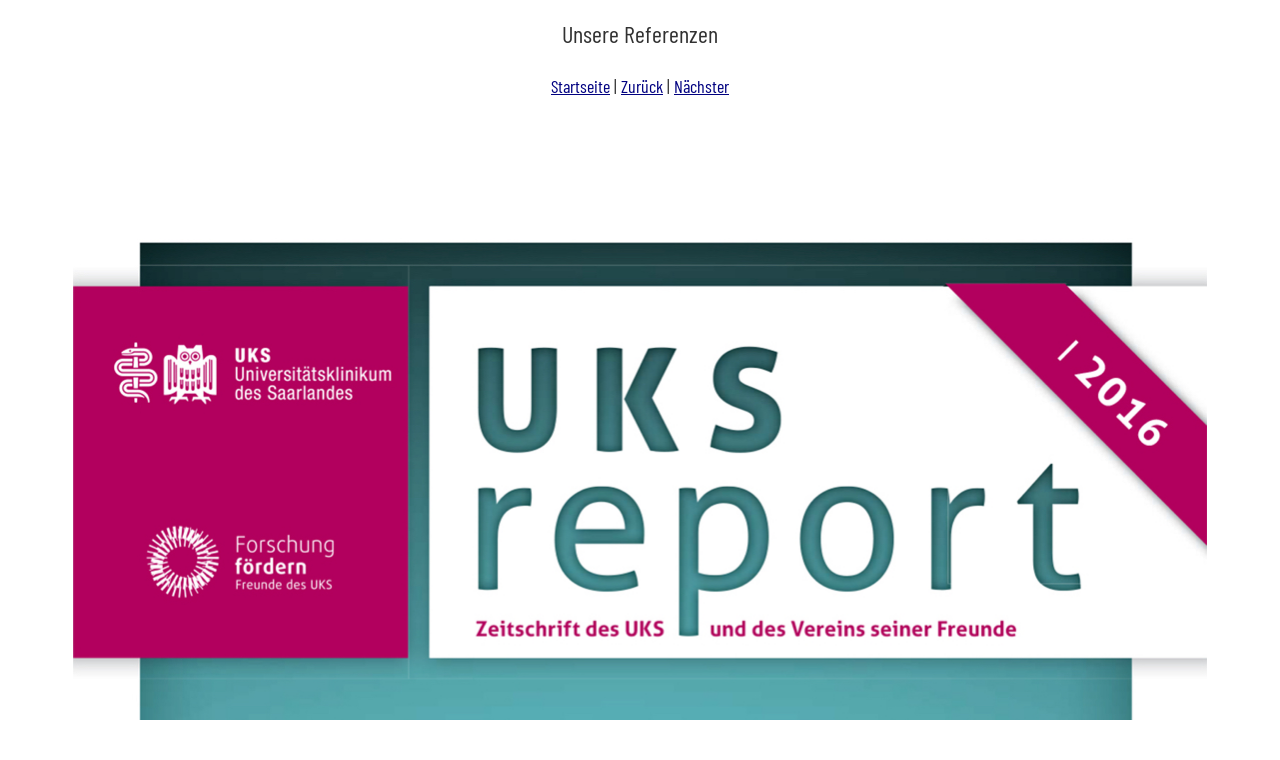

--- FILE ---
content_type: text/html
request_url: https://ovd.eu/portfolio/files/page2-1001-full.html
body_size: 490
content:

<!DOCTYPE html PUBLIC "-//W3C//DTD XHTML 1.0 Strict//EN" "http://www.w3.org/TR/xhtml1/DTD/xhtml1-strict.dtd">
<html xmlns="http://www.w3.org/1999/xhtml">

	<head>
		<meta http-equiv="content-type" content="text/html; charset=utf-8" />
		<meta name="generator" content="RapidWeaver" />
		<link rel="stylesheet" type="text/css" href="../../rw_common/themes/tesla/consolidated-2.css?rwcache=779276251" /><script src="../../rw_common/themes/tesla/js/sidebar/sidebar_left.js?rwcache=779276251"></script><script src="../../rw_common/themes/tesla/javascript.js?rwcache=779276251"></script>
		<title>Unsere Referenzen</title>
	</head>

	<body class="photo-background">
	
		<div class="photo-navigation">
			<p class="photo-title">Unsere Referenzen</p>
			<p class="photo-caption"></p>
			<p class="photo-links"><a href="../index.html">Startseite</a> | <a href="page2-1000-full.html">Zur&uuml;ck</a> | <a href="page2-1002-full.html">N&auml;chster</a></p>
		</div>
		
		<img class="photo-frame" src="page2-1001-full.jpg" alt="" width="1134" height="1600"/>
			
		
			
	</body>

</html>

--- FILE ---
content_type: text/css
request_url: https://ovd.eu/rw_common/themes/tesla/consolidated-2.css?rwcache=779276251
body_size: 73772
content:

@media only screen {/* open-sans-regular - latin */@font-face {  font-family: 'Open Sans';  font-style: normal;  font-weight: 400;  src: url('./fonts/open-sans-v15-latin-regular.eot'); /* IE9 Compat Modes */  src: local('Open Sans Regular'), local('OpenSans-Regular'),       url('./fonts/open-sans-v15-latin-regular.eot?#iefix') format('embedded-opentype'), /* IE6-IE8 */       url('./fonts/open-sans-v15-latin-regular.woff2') format('woff2'), /* Super Modern Browsers */       url('./fonts/open-sans-v15-latin-regular.woff') format('woff'), /* Modern Browsers */       url('./fonts/open-sans-v15-latin-regular.ttf') format('truetype'), /* Safari, Android, iOS */       url('./fonts/open-sans-v15-latin-regular.svg#OpenSans') format('svg'); /* Legacy iOS */}/* noto-serif-regular - latin */@font-face {  font-family: 'Noto Serif';  font-style: normal;  font-weight: 400;  src: url('./fonts/noto-serif-v6-latin-regular.eot'); /* IE9 Compat Modes */  src: local('Noto Serif'), local('NotoSerif'),       url('./fonts/noto-serif-v6-latin-regular.eot?#iefix') format('embedded-opentype'), /* IE6-IE8 */       url('./fonts/noto-serif-v6-latin-regular.woff2') format('woff2'), /* Super Modern Browsers */       url('./fonts/noto-serif-v6-latin-regular.woff') format('woff'), /* Modern Browsers */       url('./fonts/noto-serif-v6-latin-regular.ttf') format('truetype'), /* Safari, Android, iOS */       url('./fonts/noto-serif-v6-latin-regular.svg#NotoSerif') format('svg'); /* Legacy iOS */}/* arvo-regular - latin */@font-face {  font-family: 'Arvo';  font-style: normal;  font-weight: 400;  src: url('./fonts/arvo-v10-latin-regular.eot'); /* IE9 Compat Modes */  src: local('Arvo'),       url('./fonts/arvo-v10-latin-regular.eot?#iefix') format('embedded-opentype'), /* IE6-IE8 */       url('./fonts/arvo-v10-latin-regular.woff2') format('woff2'), /* Super Modern Browsers */       url('./fonts/arvo-v10-latin-regular.woff') format('woff'), /* Modern Browsers */       url('./fonts/arvo-v10-latin-regular.ttf') format('truetype'), /* Safari, Android, iOS */       url('./fonts/arvo-v10-latin-regular.svg#Arvo') format('svg'); /* Legacy iOS */}/* BarlowCondensed-Light */@font-face {  font-family: 'BarlowCondensed-Light';  font-style: normal;  font-weight: 400;  src: url('./fonts/BarlowCondensed-Light.eot'); /* IE9 Compat Modes */  src: local('BarlowCondensed-Light'),       url('./fonts/BarlowCondensed-Light.eot?#iefix') format('embedded-opentype'), /* IE6-IE8 */       url('./fonts/BarlowCondensed-Light.woff2') format('woff2'), /* Super Modern Browsers */       url('./fonts/BarlowCondensed-Light.woff') format('woff'), /* Modern Browsers */       url('./fonts/BBarlowCondensed-Light.ttf') format('truetype'), /* Safari, Android, iOS */       url('./fonts/BarlowCondensed-Light.svg#BarlowCondensed-Light') format('svg'); /* Legacy iOS */}/* BarlowCondensed-Regular */@font-face {  font-family: 'BarlowCondensed-Regular';  font-style: normal;  font-weight: 400;  src: url('./fonts/BarlowCondensed-Regular.eot'); /* IE9 Compat Modes */  src: local('BarlowCondensed-Regular'),       url('./fonts/BarlowCondensed-Regular.eot?#iefix') format('embedded-opentype'), /* IE6-IE8 */       url('./fonts/BarlowCondensed-Regular.woff2') format('woff2'), /* Super Modern Browsers */       url('./fonts/BarlowCondensed-Regular.woff') format('woff'), /* Modern Browsers */       url('./fonts/BarlowCondensed-Regular.ttf') format('truetype'), /* Safari, Android, iOS */       url('./fonts/BarlowCondensed-Regular.svg#BarlowCondensed-Regular') format('svg'); /* Legacy iOS */}/* BarlowCondensed-Bold */@font-face {  font-family: 'BarlowCondensed-Bold';  font-style: normal;  font-weight: 400;  src: url('./fonts/BarlowCondensed-Bold.eot'); /* IE9 Compat Modes */  src: local('BarlowCondensed-Bold'),       url('./fonts/BarlowCondensed-Bold.eot?#iefix') format('embedded-opentype'), /* IE6-IE8 */       url('./fonts/BarlowCondensed-Bold.woff2') format('woff2'), /* Super Modern Browsers */       url('./fonts/BarlowCondensed-Bold.woff') format('woff'), /* Modern Browsers */       url('./fonts/BarlowCondensed-Bold.ttf') format('truetype'), /* Safari, Android, iOS */       url('./fonts/BarlowCondensed-Bold.svg#BarlowCondensed-Bold') format('svg'); /* Legacy iOS */}/* BarlowCondensed-Italic */@font-face {  font-family: 'BarlowCondensed-Italic';  font-style: normal;  font-weight: 400;  src: url('./fonts/BarlowCondensed-Italic.eot'); /* IE9 Compat Modes */  src: local('BarlowCondensed-Italic'),       url('./fonts/BarlowCondensed-Italic.eot?#iefix') format('embedded-opentype'), /* IE6-IE8 */       url('./fonts/BarlowCondensed-Italic.woff2') format('woff2'), /* Super Modern Browsers */       url('./fonts/BarlowCondensed-Italic.woff') format('woff'), /* Modern Browsers */       url('./fonts/BarlowCondensed-Italic.ttf') format('truetype'), /* Safari, Android, iOS */       url('./fonts/BarlowCondensed-Italic.svg#BarlowCondensed-Italic') format('svg'); /* Legacy iOS */}/* BarlowCondensed-Thin */@font-face {  font-family: 'BarlowCondensed-Thin';  font-style: normal;  font-weight: 400;  src: url('./fonts/BarlowCondensed-Thin.eot'); /* IE9 Compat Modes */  src: local('BarlowCondensed-Italic'),       url('./fonts/BarlowCondensed-Thin.eot?#iefix') format('embedded-opentype'), /* IE6-IE8 */       url('./fonts/BarlowCondensed-Thin.woff2') format('woff2'), /* Super Modern Browsers */       url('./fonts/BarlowCondensed-Thin.woff') format('woff'), /* Modern Browsers */       url('./fonts/BarlowCondensed-Thin.ttf') format('truetype'), /* Safari, Android, iOS */       url('./fonts/BarlowCondensed-Thin.svg#BarlowCondensed-Thin') format('svg'); /* Legacy iOS */}/*! *  Font Awesome 4.1.0 by @davegandy - http://fontawesome.io - @fontawesome *  License - http://fontawesome.io/license (Font: SIL OFL 1.1, CSS: MIT License) */@font-face{font-family:'FontAwesome';src:url('./fonts/fontawesome-webfont.eot?v=4.1.0');src:url('./fonts/fontawesome-webfont.eot?#iefix&v=4.1.0') format('embedded-opentype'),url('./fonts/fontawesome-webfont.woff?v=4.1.0') format('woff'),url('./fonts/fontawesome-webfont.ttf?v=4.1.0') format('truetype'),url('./fonts/fontawesome-webfont.svg?v=4.1.0#fontawesomeregular') format('svg');font-weight:normal;font-style:normal}.fa{display:inline-block;font-family:FontAwesome;font-style:normal;font-weight:normal;line-height:1;-webkit-font-smoothing:antialiased;-moz-osx-font-smoothing:grayscale}.fa-lg{font-size:1.33333333em;line-height:.75em;vertical-align:-15%}.fa-2x{font-size:2em}.fa-3x{font-size:3em}.fa-4x{font-size:4em}.fa-5x{font-size:5em}.fa-fw{width:1.28571429em;text-align:center}.fa-ul{padding-left:0;margin-left:2.14285714em;list-style-type:none}.fa-ul>li{position:relative}.fa-li{position:absolute;left:-2.14285714em;width:2.14285714em;top:.14285714em;text-align:center}.fa-li.fa-lg{left:-1.85714286em}.fa-border{padding:.2em .25em .15em;border:solid .08em #eee;border-radius:.1em}.pull-right{float:right}.pull-left{float:left}.fa.pull-left{margin-right:.3em}.fa.pull-right{margin-left:.3em}.fa-spin{-webkit-animation:spin 2s infinite linear;-moz-animation:spin 2s infinite linear;-o-animation:spin 2s infinite linear;animation:spin 2s infinite linear}@-moz-keyframes spin{0%{-moz-transform:rotate(0deg)}100%{-moz-transform:rotate(359deg)}}@-webkit-keyframes spin{0%{-webkit-transform:rotate(0deg)}100%{-webkit-transform:rotate(359deg)}}@-o-keyframes spin{0%{-o-transform:rotate(0deg)}100%{-o-transform:rotate(359deg)}}@keyframes spin{0%{-webkit-transform:rotate(0deg);transform:rotate(0deg)}100%{-webkit-transform:rotate(359deg);transform:rotate(359deg)}}.fa-rotate-90{filter:progid:DXImageTransform.Microsoft.BasicImage(rotation=1);-webkit-transform:rotate(90deg);-moz-transform:rotate(90deg);-ms-transform:rotate(90deg);-o-transform:rotate(90deg);transform:rotate(90deg)}.fa-rotate-180{filter:progid:DXImageTransform.Microsoft.BasicImage(rotation=2);-webkit-transform:rotate(180deg);-moz-transform:rotate(180deg);-ms-transform:rotate(180deg);-o-transform:rotate(180deg);transform:rotate(180deg)}.fa-rotate-270{filter:progid:DXImageTransform.Microsoft.BasicImage(rotation=3);-webkit-transform:rotate(270deg);-moz-transform:rotate(270deg);-ms-transform:rotate(270deg);-o-transform:rotate(270deg);transform:rotate(270deg)}.fa-flip-horizontal{filter:progid:DXImageTransform.Microsoft.BasicImage(rotation=0, mirror=1);-webkit-transform:scale(-1, 1);-moz-transform:scale(-1, 1);-ms-transform:scale(-1, 1);-o-transform:scale(-1, 1);transform:scale(-1, 1)}.fa-flip-vertical{filter:progid:DXImageTransform.Microsoft.BasicImage(rotation=2, mirror=1);-webkit-transform:scale(1, -1);-moz-transform:scale(1, -1);-ms-transform:scale(1, -1);-o-transform:scale(1, -1);transform:scale(1, -1)}.fa-stack{position:relative;display:inline-block;width:2em;height:2em;line-height:2em;vertical-align:middle}.fa-stack-1x,.fa-stack-2x{position:absolute;left:0;width:100%;text-align:center}.fa-stack-1x{line-height:inherit}.fa-stack-2x{font-size:2em}.fa-inverse{color:#fff}.fa-glass:before{content:"\f000"}.fa-music:before{content:"\f001"}.fa-search:before{content:"\f002"}.fa-envelope-o:before{content:"\f003"}.fa-heart:before{content:"\f004"}.fa-star:before{content:"\f005"}.fa-star-o:before{content:"\f006"}.fa-user:before{content:"\f007"}.fa-film:before{content:"\f008"}.fa-th-large:before{content:"\f009"}.fa-th:before{content:"\f00a"}.fa-th-list:before{content:"\f00b"}.fa-check:before{content:"\f00c"}.fa-times:before{content:"\f00d"}.fa-search-plus:before{content:"\f00e"}.fa-search-minus:before{content:"\f010"}.fa-power-off:before{content:"\f011"}.fa-signal:before{content:"\f012"}.fa-gear:before,.fa-cog:before{content:"\f013"}.fa-trash-o:before{content:"\f014"}.fa-home:before{content:"\f015"}.fa-file-o:before{content:"\f016"}.fa-clock-o:before{content:"\f017"}.fa-road:before{content:"\f018"}.fa-download:before{content:"\f019"}.fa-arrow-circle-o-down:before{content:"\f01a"}.fa-arrow-circle-o-up:before{content:"\f01b"}.fa-inbox:before{content:"\f01c"}.fa-play-circle-o:before{content:"\f01d"}.fa-rotate-right:before,.fa-repeat:before{content:"\f01e"}.fa-refresh:before{content:"\f021"}.fa-list-alt:before{content:"\f022"}.fa-lock:before{content:"\f023"}.fa-flag:before{content:"\f024"}.fa-headphones:before{content:"\f025"}.fa-volume-off:before{content:"\f026"}.fa-volume-down:before{content:"\f027"}.fa-volume-up:before{content:"\f028"}.fa-qrcode:before{content:"\f029"}.fa-barcode:before{content:"\f02a"}.fa-tag:before{content:"\f02b"}.fa-tags:before{content:"\f02c"}.fa-book:before{content:"\f02d"}.fa-bookmark:before{content:"\f02e"}.fa-print:before{content:"\f02f"}.fa-camera:before{content:"\f030"}.fa-font:before{content:"\f031"}.fa-bold:before{content:"\f032"}.fa-italic:before{content:"\f033"}.fa-text-height:before{content:"\f034"}.fa-text-width:before{content:"\f035"}.fa-align-left:before{content:"\f036"}.fa-align-center:before{content:"\f037"}.fa-align-right:before{content:"\f038"}.fa-align-justify:before{content:"\f039"}.fa-list:before{content:"\f03a"}.fa-dedent:before,.fa-outdent:before{content:"\f03b"}.fa-indent:before{content:"\f03c"}.fa-video-camera:before{content:"\f03d"}.fa-photo:before,.fa-image:before,.fa-picture-o:before{content:"\f03e"}.fa-pencil:before{content:"\f040"}.fa-map-marker:before{content:"\f041"}.fa-adjust:before{content:"\f042"}.fa-tint:before{content:"\f043"}.fa-edit:before,.fa-pencil-square-o:before{content:"\f044"}.fa-share-square-o:before{content:"\f045"}.fa-check-square-o:before{content:"\f046"}.fa-arrows:before{content:"\f047"}.fa-step-backward:before{content:"\f048"}.fa-fast-backward:before{content:"\f049"}.fa-backward:before{content:"\f04a"}.fa-play:before{content:"\f04b"}.fa-pause:before{content:"\f04c"}.fa-stop:before{content:"\f04d"}.fa-forward:before{content:"\f04e"}.fa-fast-forward:before{content:"\f050"}.fa-step-forward:before{content:"\f051"}.fa-eject:before{content:"\f052"}.fa-chevron-left:before{content:"\f053"}.fa-chevron-right:before{content:"\f054"}.fa-plus-circle:before{content:"\f055"}.fa-minus-circle:before{content:"\f056"}.fa-times-circle:before{content:"\f057"}.fa-check-circle:before{content:"\f058"}.fa-question-circle:before{content:"\f059"}.fa-info-circle:before{content:"\f05a"}.fa-crosshairs:before{content:"\f05b"}.fa-times-circle-o:before{content:"\f05c"}.fa-check-circle-o:before{content:"\f05d"}.fa-ban:before{content:"\f05e"}.fa-arrow-left:before{content:"\f060"}.fa-arrow-right:before{content:"\f061"}.fa-arrow-up:before{content:"\f062"}.fa-arrow-down:before{content:"\f063"}.fa-mail-forward:before,.fa-share:before{content:"\f064"}.fa-expand:before{content:"\f065"}.fa-compress:before{content:"\f066"}.fa-plus:before{content:"\f067"}.fa-minus:before{content:"\f068"}.fa-asterisk:before{content:"\f069"}.fa-exclamation-circle:before{content:"\f06a"}.fa-gift:before{content:"\f06b"}.fa-leaf:before{content:"\f06c"}.fa-fire:before{content:"\f06d"}.fa-eye:before{content:"\f06e"}.fa-eye-slash:before{content:"\f070"}.fa-warning:before,.fa-exclamation-triangle:before{content:"\f071"}.fa-plane:before{content:"\f072"}.fa-calendar:before{content:"\f073"}.fa-random:before{content:"\f074"}.fa-comment:before{content:"\f075"}.fa-magnet:before{content:"\f076"}.fa-chevron-up:before{content:"\f077"}.fa-chevron-down:before{content:"\f078"}.fa-retweet:before{content:"\f079"}.fa-shopping-cart:before{content:"\f07a"}.fa-folder:before{content:"\f07b"}.fa-folder-open:before{content:"\f07c"}.fa-arrows-v:before{content:"\f07d"}.fa-arrows-h:before{content:"\f07e"}.fa-bar-chart-o:before{content:"\f080"}.fa-twitter-square:before{content:"\f081"}.fa-facebook-square:before{content:"\f082"}.fa-camera-retro:before{content:"\f083"}.fa-key:before{content:"\f084"}.fa-gears:before,.fa-cogs:before{content:"\f085"}.fa-comments:before{content:"\f086"}.fa-thumbs-o-up:before{content:"\f087"}.fa-thumbs-o-down:before{content:"\f088"}.fa-star-half:before{content:"\f089"}.fa-heart-o:before{content:"\f08a"}.fa-sign-out:before{content:"\f08b"}.fa-linkedin-square:before{content:"\f08c"}.fa-thumb-tack:before{content:"\f08d"}.fa-external-link:before{content:"\f08e"}.fa-sign-in:before{content:"\f090"}.fa-trophy:before{content:"\f091"}.fa-github-square:before{content:"\f092"}.fa-upload:before{content:"\f093"}.fa-lemon-o:before{content:"\f094"}.fa-phone:before{content:"\f095"}.fa-square-o:before{content:"\f096"}.fa-bookmark-o:before{content:"\f097"}.fa-phone-square:before{content:"\f098"}.fa-twitter:before{content:"\f099"}.fa-facebook:before{content:"\f09a"}.fa-github:before{content:"\f09b"}.fa-unlock:before{content:"\f09c"}.fa-credit-card:before{content:"\f09d"}.fa-rss:before{content:"\f09e"}.fa-hdd-o:before{content:"\f0a0"}.fa-bullhorn:before{content:"\f0a1"}.fa-bell:before{content:"\f0f3"}.fa-certificate:before{content:"\f0a3"}.fa-hand-o-right:before{content:"\f0a4"}.fa-hand-o-left:before{content:"\f0a5"}.fa-hand-o-up:before{content:"\f0a6"}.fa-hand-o-down:before{content:"\f0a7"}.fa-arrow-circle-left:before{content:"\f0a8"}.fa-arrow-circle-right:before{content:"\f0a9"}.fa-arrow-circle-up:before{content:"\f0aa"}.fa-arrow-circle-down:before{content:"\f0ab"}.fa-globe:before{content:"\f0ac"}.fa-wrench:before{content:"\f0ad"}.fa-tasks:before{content:"\f0ae"}.fa-filter:before{content:"\f0b0"}.fa-briefcase:before{content:"\f0b1"}.fa-arrows-alt:before{content:"\f0b2"}.fa-group:before,.fa-users:before{content:"\f0c0"}.fa-chain:before,.fa-link:before{content:"\f0c1"}.fa-cloud:before{content:"\f0c2"}.fa-flask:before{content:"\f0c3"}.fa-cut:before,.fa-scissors:before{content:"\f0c4"}.fa-copy:before,.fa-files-o:before{content:"\f0c5"}.fa-paperclip:before{content:"\f0c6"}.fa-save:before,.fa-floppy-o:before{content:"\f0c7"}.fa-square:before{content:"\f0c8"}.fa-navicon:before,.fa-reorder:before,.fa-bars:before{content:"\f0c9"}.fa-list-ul:before{content:"\f0ca"}.fa-list-ol:before{content:"\f0cb"}.fa-strikethrough:before{content:"\f0cc"}.fa-underline:before{content:"\f0cd"}.fa-table:before{content:"\f0ce"}.fa-magic:before{content:"\f0d0"}.fa-truck:before{content:"\f0d1"}.fa-pinterest:before{content:"\f0d2"}.fa-pinterest-square:before{content:"\f0d3"}.fa-google-plus-square:before{content:"\f0d4"}.fa-google-plus:before{content:"\f0d5"}.fa-money:before{content:"\f0d6"}.fa-caret-down:before{content:"\f0d7"}.fa-caret-up:before{content:"\f0d8"}.fa-caret-left:before{content:"\f0d9"}.fa-caret-right:before{content:"\f0da"}.fa-columns:before{content:"\f0db"}.fa-unsorted:before,.fa-sort:before{content:"\f0dc"}.fa-sort-down:before,.fa-sort-desc:before{content:"\f0dd"}.fa-sort-up:before,.fa-sort-asc:before{content:"\f0de"}.fa-envelope:before{content:"\f0e0"}.fa-linkedin:before{content:"\f0e1"}.fa-rotate-left:before,.fa-undo:before{content:"\f0e2"}.fa-legal:before,.fa-gavel:before{content:"\f0e3"}.fa-dashboard:before,.fa-tachometer:before{content:"\f0e4"}.fa-comment-o:before{content:"\f0e5"}.fa-comments-o:before{content:"\f0e6"}.fa-flash:before,.fa-bolt:before{content:"\f0e7"}.fa-sitemap:before{content:"\f0e8"}.fa-umbrella:before{content:"\f0e9"}.fa-paste:before,.fa-clipboard:before{content:"\f0ea"}.fa-lightbulb-o:before{content:"\f0eb"}.fa-exchange:before{content:"\f0ec"}.fa-cloud-download:before{content:"\f0ed"}.fa-cloud-upload:before{content:"\f0ee"}.fa-user-md:before{content:"\f0f0"}.fa-stethoscope:before{content:"\f0f1"}.fa-suitcase:before{content:"\f0f2"}.fa-bell-o:before{content:"\f0a2"}.fa-coffee:before{content:"\f0f4"}.fa-cutlery:before{content:"\f0f5"}.fa-file-text-o:before{content:"\f0f6"}.fa-building-o:before{content:"\f0f7"}.fa-hospital-o:before{content:"\f0f8"}.fa-ambulance:before{content:"\f0f9"}.fa-medkit:before{content:"\f0fa"}.fa-fighter-jet:before{content:"\f0fb"}.fa-beer:before{content:"\f0fc"}.fa-h-square:before{content:"\f0fd"}.fa-plus-square:before{content:"\f0fe"}.fa-angle-double-left:before{content:"\f100"}.fa-angle-double-right:before{content:"\f101"}.fa-angle-double-up:before{content:"\f102"}.fa-angle-double-down:before{content:"\f103"}.fa-angle-left:before{content:"\f104"}.fa-angle-right:before{content:"\f105"}.fa-angle-up:before{content:"\f106"}.fa-angle-down:before{content:"\f107"}.fa-desktop:before{content:"\f108"}.fa-laptop:before{content:"\f109"}.fa-tablet:before{content:"\f10a"}.fa-mobile-phone:before,.fa-mobile:before{content:"\f10b"}.fa-circle-o:before{content:"\f10c"}.fa-quote-left:before{content:"\f10d"}.fa-quote-right:before{content:"\f10e"}.fa-spinner:before{content:"\f110"}.fa-circle:before{content:"\f111"}.fa-mail-reply:before,.fa-reply:before{content:"\f112"}.fa-github-alt:before{content:"\f113"}.fa-folder-o:before{content:"\f114"}.fa-folder-open-o:before{content:"\f115"}.fa-smile-o:before{content:"\f118"}.fa-frown-o:before{content:"\f119"}.fa-meh-o:before{content:"\f11a"}.fa-gamepad:before{content:"\f11b"}.fa-keyboard-o:before{content:"\f11c"}.fa-flag-o:before{content:"\f11d"}.fa-flag-checkered:before{content:"\f11e"}.fa-terminal:before{content:"\f120"}.fa-code:before{content:"\f121"}.fa-mail-reply-all:before,.fa-reply-all:before{content:"\f122"}.fa-star-half-empty:before,.fa-star-half-full:before,.fa-star-half-o:before{content:"\f123"}.fa-location-arrow:before{content:"\f124"}.fa-crop:before{content:"\f125"}.fa-code-fork:before{content:"\f126"}.fa-unlink:before,.fa-chain-broken:before{content:"\f127"}.fa-question:before{content:"\f128"}.fa-info:before{content:"\f129"}.fa-exclamation:before{content:"\f12a"}.fa-superscript:before{content:"\f12b"}.fa-subscript:before{content:"\f12c"}.fa-eraser:before{content:"\f12d"}.fa-puzzle-piece:before{content:"\f12e"}.fa-microphone:before{content:"\f130"}.fa-microphone-slash:before{content:"\f131"}.fa-shield:before{content:"\f132"}.fa-calendar-o:before{content:"\f133"}.fa-fire-extinguisher:before{content:"\f134"}.fa-rocket:before{content:"\f135"}.fa-maxcdn:before{content:"\f136"}.fa-chevron-circle-left:before{content:"\f137"}.fa-chevron-circle-right:before{content:"\f138"}.fa-chevron-circle-up:before{content:"\f139"}.fa-chevron-circle-down:before{content:"\f13a"}.fa-html5:before{content:"\f13b"}.fa-css3:before{content:"\f13c"}.fa-anchor:before{content:"\f13d"}.fa-unlock-alt:before{content:"\f13e"}.fa-bullseye:before{content:"\f140"}.fa-ellipsis-h:before{content:"\f141"}.fa-ellipsis-v:before{content:"\f142"}.fa-rss-square:before{content:"\f143"}.fa-play-circle:before{content:"\f144"}.fa-ticket:before{content:"\f145"}.fa-minus-square:before{content:"\f146"}.fa-minus-square-o:before{content:"\f147"}.fa-level-up:before{content:"\f148"}.fa-level-down:before{content:"\f149"}.fa-check-square:before{content:"\f14a"}.fa-pencil-square:before{content:"\f14b"}.fa-external-link-square:before{content:"\f14c"}.fa-share-square:before{content:"\f14d"}.fa-compass:before{content:"\f14e"}.fa-toggle-down:before,.fa-caret-square-o-down:before{content:"\f150"}.fa-toggle-up:before,.fa-caret-square-o-up:before{content:"\f151"}.fa-toggle-right:before,.fa-caret-square-o-right:before{content:"\f152"}.fa-euro:before,.fa-eur:before{content:"\f153"}.fa-gbp:before{content:"\f154"}.fa-dollar:before,.fa-usd:before{content:"\f155"}.fa-rupee:before,.fa-inr:before{content:"\f156"}.fa-cny:before,.fa-rmb:before,.fa-yen:before,.fa-jpy:before{content:"\f157"}.fa-ruble:before,.fa-rouble:before,.fa-rub:before{content:"\f158"}.fa-won:before,.fa-krw:before{content:"\f159"}.fa-bitcoin:before,.fa-btc:before{content:"\f15a"}.fa-file:before{content:"\f15b"}.fa-file-text:before{content:"\f15c"}.fa-sort-alpha-asc:before{content:"\f15d"}.fa-sort-alpha-desc:before{content:"\f15e"}.fa-sort-amount-asc:before{content:"\f160"}.fa-sort-amount-desc:before{content:"\f161"}.fa-sort-numeric-asc:before{content:"\f162"}.fa-sort-numeric-desc:before{content:"\f163"}.fa-thumbs-up:before{content:"\f164"}.fa-thumbs-down:before{content:"\f165"}.fa-youtube-square:before{content:"\f166"}.fa-youtube:before{content:"\f167"}.fa-xing:before{content:"\f168"}.fa-xing-square:before{content:"\f169"}.fa-youtube-play:before{content:"\f16a"}.fa-dropbox:before{content:"\f16b"}.fa-stack-overflow:before{content:"\f16c"}.fa-instagram:before{content:"\f16d"}.fa-flickr:before{content:"\f16e"}.fa-adn:before{content:"\f170"}.fa-bitbucket:before{content:"\f171"}.fa-bitbucket-square:before{content:"\f172"}.fa-tumblr:before{content:"\f173"}.fa-tumblr-square:before{content:"\f174"}.fa-long-arrow-down:before{content:"\f175"}.fa-long-arrow-up:before{content:"\f176"}.fa-long-arrow-left:before{content:"\f177"}.fa-long-arrow-right:before{content:"\f178"}.fa-apple:before{content:"\f179"}.fa-windows:before{content:"\f17a"}.fa-android:before{content:"\f17b"}.fa-linux:before{content:"\f17c"}.fa-dribbble:before{content:"\f17d"}.fa-skype:before{content:"\f17e"}.fa-foursquare:before{content:"\f180"}.fa-trello:before{content:"\f181"}.fa-female:before{content:"\f182"}.fa-male:before{content:"\f183"}.fa-gittip:before{content:"\f184"}.fa-sun-o:before{content:"\f185"}.fa-moon-o:before{content:"\f186"}.fa-archive:before{content:"\f187"}.fa-bug:before{content:"\f188"}.fa-vk:before{content:"\f189"}.fa-weibo:before{content:"\f18a"}.fa-renren:before{content:"\f18b"}.fa-pagelines:before{content:"\f18c"}.fa-stack-exchange:before{content:"\f18d"}.fa-arrow-circle-o-right:before{content:"\f18e"}.fa-arrow-circle-o-left:before{content:"\f190"}.fa-toggle-left:before,.fa-caret-square-o-left:before{content:"\f191"}.fa-dot-circle-o:before{content:"\f192"}.fa-wheelchair:before{content:"\f193"}.fa-vimeo-square:before{content:"\f194"}.fa-turkish-lira:before,.fa-try:before{content:"\f195"}.fa-plus-square-o:before{content:"\f196"}.fa-space-shuttle:before{content:"\f197"}.fa-slack:before{content:"\f198"}.fa-envelope-square:before{content:"\f199"}.fa-wordpress:before{content:"\f19a"}.fa-openid:before{content:"\f19b"}.fa-institution:before,.fa-bank:before,.fa-university:before{content:"\f19c"}.fa-mortar-board:before,.fa-graduation-cap:before{content:"\f19d"}.fa-yahoo:before{content:"\f19e"}.fa-google:before{content:"\f1a0"}.fa-reddit:before{content:"\f1a1"}.fa-reddit-square:before{content:"\f1a2"}.fa-stumbleupon-circle:before{content:"\f1a3"}.fa-stumbleupon:before{content:"\f1a4"}.fa-delicious:before{content:"\f1a5"}.fa-digg:before{content:"\f1a6"}.fa-pied-piper-square:before,.fa-pied-piper:before{content:"\f1a7"}.fa-pied-piper-alt:before{content:"\f1a8"}.fa-drupal:before{content:"\f1a9"}.fa-joomla:before{content:"\f1aa"}.fa-language:before{content:"\f1ab"}.fa-fax:before{content:"\f1ac"}.fa-building:before{content:"\f1ad"}.fa-child:before{content:"\f1ae"}.fa-paw:before{content:"\f1b0"}.fa-spoon:before{content:"\f1b1"}.fa-cube:before{content:"\f1b2"}.fa-cubes:before{content:"\f1b3"}.fa-behance:before{content:"\f1b4"}.fa-behance-square:before{content:"\f1b5"}.fa-steam:before{content:"\f1b6"}.fa-steam-square:before{content:"\f1b7"}.fa-recycle:before{content:"\f1b8"}.fa-automobile:before,.fa-car:before{content:"\f1b9"}.fa-cab:before,.fa-taxi:before{content:"\f1ba"}.fa-tree:before{content:"\f1bb"}.fa-spotify:before{content:"\f1bc"}.fa-deviantart:before{content:"\f1bd"}.fa-soundcloud:before{content:"\f1be"}.fa-database:before{content:"\f1c0"}.fa-file-pdf-o:before{content:"\f1c1"}.fa-file-word-o:before{content:"\f1c2"}.fa-file-excel-o:before{content:"\f1c3"}.fa-file-powerpoint-o:before{content:"\f1c4"}.fa-file-photo-o:before,.fa-file-picture-o:before,.fa-file-image-o:before{content:"\f1c5"}.fa-file-zip-o:before,.fa-file-archive-o:before{content:"\f1c6"}.fa-file-sound-o:before,.fa-file-audio-o:before{content:"\f1c7"}.fa-file-movie-o:before,.fa-file-video-o:before{content:"\f1c8"}.fa-file-code-o:before{content:"\f1c9"}.fa-vine:before{content:"\f1ca"}.fa-codepen:before{content:"\f1cb"}.fa-jsfiddle:before{content:"\f1cc"}.fa-life-bouy:before,.fa-life-saver:before,.fa-support:before,.fa-life-ring:before{content:"\f1cd"}.fa-circle-o-notch:before{content:"\f1ce"}.fa-ra:before,.fa-rebel:before{content:"\f1d0"}.fa-ge:before,.fa-empire:before{content:"\f1d1"}.fa-git-square:before{content:"\f1d2"}.fa-git:before{content:"\f1d3"}.fa-hacker-news:before{content:"\f1d4"}.fa-tencent-weibo:before{content:"\f1d5"}.fa-qq:before{content:"\f1d6"}.fa-wechat:before,.fa-weixin:before{content:"\f1d7"}.fa-send:before,.fa-paper-plane:before{content:"\f1d8"}.fa-send-o:before,.fa-paper-plane-o:before{content:"\f1d9"}.fa-history:before{content:"\f1da"}.fa-circle-thin:before{content:"\f1db"}.fa-header:before{content:"\f1dc"}.fa-paragraph:before{content:"\f1dd"}.fa-sliders:before{content:"\f1de"}.fa-share-alt:before{content:"\f1e0"}.fa-share-alt-square:before{content:"\f1e1"}.fa-bomb:before{content:"\f1e2"}/* General Styles */html {  width: 100%;  height: 100%;  margin: 0;  padding: 0;}body {  -webkit-font-smoothing: antialiased;  text-rendering: optimizeLegibility;  -webkit-text-size-adjust: none;  font-family: "BarlowCondensed-Regular", sans-serif;  font-size: 18px;  line-height: 28px;  font-style: normal;  font-variant: normal;  font-weight: normal;  width: 100%;  height: 100%;  letter-spacing: 0;  margin: 0;  padding: 0;  position: relative;  text-align: left}h1,h2,h3,h4,h5,h6,h7h1 {font-size: 44px;line-height: 60px;letter-spacing: -2px;}}h2 {font-size: 38px;line-height: 54px;letter-spacing: -2px;}h3 {font-size: 32px;line-height: 48px;letter-spacing: -1px;}h4 {font-family: "BarlowCondensed-Regular", sans-serif;font-size: 18px;line-height: 28px;font-style: italic;font-variant: normal;font-weight: normal;width: 100%;height: 100%;letter-spacing: 0;margin: 0;padding: 0;line-height:1.2;text-align: left}h5 {font-family: "BarlowCondensed-Bold", sans-serif;font-size: 18px;line-height: 28px;font-style: normal;font-variant: normal;font-weight: normal;width: 100%;height: 100%;letter-spacing: 0.04em;margin: 0;padding: 0;position: relative;color: #000000;text-align: left}h6 {font-family: "BarlowCondensed-Bold", sans-serif;font-size: 20px;line-height: 28px;font-style: normal;font-variant: normal;font-weight: normal;width: 100%;height: 100%;letter-spacing: 0.04em;margin: 0;padding: 0;position: relative;color: #31556C;text-align: left}p {margin-top: 0;}b, strong {}a:link, a:visited {}a:hover, a:active {}.image-left {float: left;margin-right: 20px;}.image-right {float: right;margin-left: 20px;}.clearer {clear: both;}blockquote, .standout {font-size: 24px;line-height: 1.4;font-style: italic;}.imageStyle {}figure {margin: 22px 0;}/* ----------------------------------------- *//* Layout                                    *//* ----------------------------------------- *//* Banner Section */header {background-repeat: no-repeat;background-position: center center;background-size: cover;height: 100%;width: auto;position: relative;text-align: center;}#logo,#title_wrapper {-webkit-transform-style: preserve-3d;  display: block;  height: 50%;  width: 100%;  position: absolute;  text-align: center;}#logo img {  position: relative;  top: 50%;-webkit-transform: translateY(-50%);-ms-transform: translateY(-50%);transform: translateY(-50%);  max-height: 90%;  width: auto;}#title_wrapper {top: 56%;}h1#site_title {display: block;margin: 0;padding: 4px 16px;font-family: "BarlowCondensed-Thin", sans-serif;font-size: 65px;line-height: 53px;letter-spacing: 0px;position: relative;}h2#site_slogan {display: block;margin: 0;padding: 4px 16px;font-family: "BarlowCondensed-Light", sans-serif;font-size: 24px;font-weight: 400;position: relative;}#scroll_down_button {display: block;width: 40px;height: 40px;border-radius: 60px;font-size: 16px;line-height: 40px;text-align: center;margin: 30px auto 0 auto;cursor: pointer;position: relative;}#scroll_up_button {display: block;width: 40px;height: 40px;border-radius: 60px;font-size: 16px;line-height: 39px;text-align: center;cursor: pointer;position: fixed;bottom: 40px;right: 50%;margin-right: -20px;display: none;opacity: 0.9;box-shadow: 0 0 8px rgba(0,0,0,0.8);}h4#sidebar_title {font-size: 22px;display: none;}#sidebar_content {padding-bottom: 12px;}#container {margin-top: 60px;}#footer_content {border-top: 1px solid #DFDFDF;padding-top: 4px;padding-bottom: 60px;margin-top: 40px;color: #B3B3B3;font-size: 14px;}footer a,footer a:visited {color: #5B5B5B;}/* Navigation */#navigation_bar {font-size: 24px;}#sub_navigation_bar {font-size: 14px;}#navigation_bar,#sub_navigation_bar {font-family: "BarlowCondensed-Light", sans-serif;display: block;height: 70px;width: 100%;z-index: 2;}#navigation_bar {background-color: rgba(0,0,0,0.8);position: absolute;bottom: 0;}#sub_navigation_bar {background-color: #31556C;}nav#top_navigation ul {}nav#top_navigation a.parent::after {font-family: "FontAwesome";content: "\f105";margin-left: 4px;line-height: 69px;height: 69px;}nav#top_navigation ul,nav#sub_navigation ul {list-style: none;margin: 0;padding: 0;line-height: 70px;height: 70px;text-align: center;}nav#sub_navigation > ul > li {display: block;width: 100%;}nav#sub_navigation ul ul {display: block;}#sub_navigation_bar,nav#sub_navigation ul {line-height: 55px;height: 55px;}nav#top_navigation ul li,nav#sub_navigation ul li {display: inline-block;position: relative;}nav#top_navigation ul li a,nav#sub_navigation ul li a {text-decoration: none;display: inline-block;width: 100%;text-align: center;}nav#sub_navigation ul li a {text-shadow: 0 1px 0 rgba(256,256,256,0.3);}nav#top_navigation #current,nav#top_navigation a:hover,nav#top_navigation .currentAncestor {}nav#sub_navigation #current,nav#sub_navigation a:hover {}/* Mobile Navigation */#mobile_navigation_toggle {  text-align: center;  padding: 10px 0;  display: none;  font-size: 18px;  cursor: pointer;}nav#mobile_navigation {  width: 100%;  display: none;  font-family: "BarlowCondensed-Light", sans-serif;  font-size: 14px;  background-color: #fff;}nav#mobile_navigation>ul>li a {  border-top: 1px solid;}nav#mobile_navigation>ul>li:last-child>a {  border-bottom: 1px solid;}nav#mobile_navigation a,nav#mobile_navigation a:visited {  text-decoration: none;  display: block;  padding: 0 20px;  height: 56px;  line-height: 56px;}nav#mobile_navigation>ul>li a,nav#mobile_navigation>ul>li:last-child>a {border-color: #979797;}nav#mobile_navigation a,nav#mobile_navigation a:visited {color: #979797;}nav#mobile_navigation a:hover,nav#mobile_navigation a:active {  background-color: #DBDBDB;  color: #fff;}nav#mobile_navigation ul {  list-style: none;  padding: 0;  margin: 0;}nav#mobile_navigation ul ul a {  padding-left: 30px;}nav#mobile_navigation ul li.hasChild ul li a:before {  font-family: 'FontAwesome';  content: '\f105';  left: 0;  margin-right: 10px;}/* Bread-crumb */#breadcrumb_container {display: none;}#breadcrumb_container ul {list-style: none;margin: 0;padding: 0;display: inline-block;}#breadcrumb_container li {display: inline-block;}#breadcrumb_container a {text-decoration: none;}#breadcrumb_container a:hover {}/* Main content area unordered list styles */#contentContainer #content ul {}#contentContainer #content li {}ul.disc {list-style-type: disc;}ul.circle {list-style-type: circle;}ul.square {list-style-type: square;}ol.arabic-numbers {list-style-type: decimal;}ol.upper-alpha {list-style-type: upper-latin;}ol.lower-alpha {list-style-type: upper-latin;}ol.upper-roman {list-style-type: upper-roman;}ol.lower-roman {list-style-type: lower-roman;}/* Sidebar area unordered list styles */#sidebarContainer #sidebar ul {}#sidebarContainer #sidebar li {}/* Table Styles */table {}/* Blog *//* Tag Cloud */ul.blog-tag-cloud {padding: 12px 0;margin: 0;border-top: 1px solid #DFDFDF;}ul.blog-tag-cloud li {display: inline;}#sidebar ul.blog-tag-cloud li a {background-color: #33556A;color: #fff;padding: 2px 12px;border-radius: 24px;}#sidebar ul.blog-tag-cloud li a:hover {}.blog-tag-size-1 {}.blog-tag-size-2 {}.blog-tag-size-3 {}.blog-tag-size-4 {}.blog-tag-size-5 {}.blog-tag-size-6 {}.blog-tag-size-7 {}.blog-tag-size-8 {}.blog-tag-size-9 {}.blog-tag-size-10 {}.blog-tag-size-11 {}.blog-tag-size-12 {}.blog-tag-size-13 {}.blog-tag-size-14 {}.blog-tag-size-15 {}.blog-tag-size-16 {}.blog-tag-size-17 {}.blog-tag-size-18 {}.blog-tag-size-19 {}.blog-tag-size-20 {}/* Archive Page */.blog-archive-background {}.blog-entry-summary {}.blog-archive-headings-wrapper {}.blog-archive-entries-wrapper {}.blog-archive-entries-wrapper .blog-entry {}.blog-archive-month {}.blog-archive-link {}.blog-archive-link a:link, .blog-archive-link a:visited {}/* Main Blog Stylings */.blog-entry {margin-bottom: 60px;}.last-blog-entry {margin-bottom: 0px;}h1.blog-entry-title {font-size: 32px;font-family: "BarlowCondensed-Regular", sans-serif;line-height: 50px;}h1.blog-entry-title a {text-decoration: none;}.blog-entry-date {margin-bottom: 12px;}.blog-entry-date:before {  content: '\f017';  font-family: FontAwesome;  margin-right: 6px;}/*styles the category link in the main entry */.blog-entry-category {}.blog-entry-category a:link, .blog-entry-category a:visited {}.blog-read-more {display: block;margin-top: 24px;}.blog-entry-body {}.blog-entry-comments:before {  content: '\f0e6';  font-family: "BarlowCondensed-Regular", sans-serif;  margin-right: 6px;}p.blog-entry-tags {}/* styles the archives in the blog sidebar */#blog-archives {border-top: 1px solid #DFDFDF;padding: 12px 0;}.blog-archive-link-enabled {}.blog-archive-link-disabled {}.blog-archive-link-enabled:before,.blog-archive-link-disabled:before {  content: '\f017';  font-family: "BarlowCondensed-Regular", sans-serif;  margin-right: 6px;}/* Styles the blog categories in the blog sidebar */#archives a,#archives a:visited {text-decoration: none;}#blog-categories {border-top: 1px solid #DFDFDF;padding: 12px 0;}.blog-category-link-enabled {}.blog-category-link-disabled {}.blog-category-link-enabled:before {  content: '\f0f6';  font-family: "BarlowCondensed-Regular", sans-serif;  margin-right: 6px;}.blog-category-link-disabled:before {  content: '\f016';  font-family: "BarlowCondensed-Regular", sans-serif;  margin-right: 6px;}/* Styles the blog RSS feeds in the blog sidebar */#blog-rss-feeds {border-top: 1px solid #DFDFDF;padding: 12px 0;}.blog-rss-link {}.blog-comments-rss-link {}.blog-rss-link:before {  content: '\f09e';  font-family: "BarlowCondensed-Regular", sans-serif;  margin-right: 6px;}/* File Sharing */.filesharing-description {margin-bottom: 40px;}.filesharing-item {margin-bottom: 40px;}.filesharing-item-title:before {  font-family: "BarlowCondensed-Regular", sans-serif;  content: '\f0f6';  margin-right: 5px;  color: #898989;}.filesharing-item-title {  font-size: 26px;  margin-bottom: 4px;}.filesharing-item-title a:hover {}.filesharing-item-title a:visited {}.filesharing-item-description {}/* Photo Album *//* Index Page (Thumbnail view) */.album-title {  font-size: 32px;  margin-bottom: 20px;  text-align: left;}.album-description {  margin-bottom: 50px;}.album-wrapper {}.thumbnail-wrap {  float: left;  margin-right: 10px;  margin-bottom: 10px;}.thumbnail-frame {}.thumbnail-frame img {  border-radius: 6px;}.thumbnail-frame a {}.thumbnail-frame a:hover {}.thumbnail-caption {  font-size: 16px;}/* Single Page (Photo view) */.photo-background {text-align: center;}.photo-navigation {padding: 20px 0;margin-bottom: 60px;text-align: center;}.photo-links {}.photo-navigation a:link, .photo-navigation a:visited {}.photo-navigation a:hover {}img.photo-frame {border-radius: 4px;}.photo-title {font-size: 24px;}.photo-caption {}/* EXIF data *//* Data wrapper */.exif-data {}.exif-data p {}/* p tag classes for all exif data */p.exif-version {}p.exif-colour-space {}p.exif-focal-length {}p.exif-dimensions {}p.exif-pixel-y-dimension {}p.exif-pixel-x-dimension {}p.exif-oecf-value {}p.exif-subsec-time-original {}p.exif-exposure-mode {}p.exif-spatial-frequency-response {}p.exif-scene-capture-type {}p.exif-subject-location {}p.exif-shutter-speed {}p.exif-datetime-original {}p.exif-subsec-time {}p.exif-compressed-bits-per-pixel {}p.exif-flash-energy {}p.exif-saturation {}p.exif-brightness {}p.exif-exposure-time {}p.exif-f-number {}p.exif-file-source {}p.exif-gain-control {}p.exif-subject-area {}p.exif-cfa-pattern {}p.exif-scene-type {}p.exif-white-balance {}p.exif-flash {}p.exif-exposure-index {}p.exif-flashpix-version {}p.exif-device-setting-description {}p.exif-focalplane-x-resolution {}p.exif-image-uniqueid {}p.exif-components-configuration {}p.exif-light-source {}p.exif-sensing-method {}p.exif-aperture {}p.exif-sharpness {}p.exif-exposure-program {}p.exif-subject-distance {}p.exif-subsec-time-digitized {}p.exif-contrast {}p.exif-focalplane-resolution-unit {}p.exif-gamma {}p.exif-35mm-focal-length {}p.exif-datetime-digitized {}p.exif-subject-distance-range {}p.exif-custom-rendered {}p.exif-max-aperture {}p.exif-sound-file {}p.exif-metering-mode {}p.exif-spectral-sensitivity {}p.exif-exposure-bias {}p.exif-focalplane-y-resolution {}p.exif-iso-rating {}p.exif-maker-note {}p.exif-digital-zoom-ratio {}p.exif-user-comment {}/* Quicktime Page */.movie-description {}/* Quicktime Album *//* Index Page (Movie Thumbnail view) */.movie-page-title {  font-size: 32px;  margin-bottom: 20px;}.movie-page-description {margin-bottom: 40px;}.movie-thumbnail-frame {padding-bottom: 20px;margin-right: 10px;}.movie-thumbnail-frame,.movie-thumbnail-frame img {max-width: 200px;height: auto;float: left;}.movie-thumbnail-frame:hover {}.movie-thumbnail-caption {font-size: 10px;line-height: 14px;}/* Single Page (Movie View) */.movie-background {}.movie-title {}.movie-frame {}/* Contact Form */form {  margin: 0;  padding: 0;}.message-text {}.required-text {}.form-input-field {  width: 95%;  border-radius: 4px;  -webkit-box-shadow: none !important;  -moz-box-shadow: none !important;  box-shadow: none !important;  padding: 8px 10px;  border: 1px solid #CCCCCC;  transition-duration: 400ms;  transition-property: border-color;}.form-input-field:focus {  outline: 0;  border: 1px solid #33556A;}.form-input-button {  border: 1px solid #CCCCCC;  color: #6A6A6A;  border-radius: 4px;  padding: 8px 20px;  cursor: pointer;  margin-right: 2px;  transition-duration: 200ms;  transition-property: border-color, background-color, color;}.form-input-button:hover {}/* Sitemap */.rw-sitemap ul {}.rw-sitemap ul li {}.rw-sitemap ul li:last-child {}.rw-sitemap ul li li {}.rw-sitemap ul li li:last-child {}.rw-sitemap ul ul {}.rw-sitemap ul ul ul {}/* Blog Comments *//* These groups are used to forcibly over-ride the styles that Disqus and JS-KIT comments apply that break page layouts. It's likely you'll need to use them, however they're not ideal solutions and may not work in the future if the comment providers' Javascript-inserted markup changes. *//* Disqus */#dsq-comments-title {clear: none !important;}#dsq-content .dsq-options {clear: none !important;}#dsq-thread-settings {clear: none !important;}#dsq-content div {clear: none !important;}.dsq-login-buttons li {clear: none !important;margin-bottom: 25px!important;}.dsq-button {float: none ! important;}/* JS-Kit Override */.js-singleCommentBodyT {display: block;padding-top: 17px !important;}.js-singleCommentHeader {padding: 0 8px !important;}.js-OldComments,.js-commentFieldLabel,.js-pmFieldLabel,.js-singleCommentBody,.js-singleCommentKarmaComMod,.js-commentBodyLabel,.js-commentCmtTextarea,.js-commentAvatarArea,.js-OldCommentsWrap,.js-OldComments,.js-CreateCommentFieldsWrap,.js-CreateCommentFields,.js-commentCmtTextarea,.js-kit-comments div {clear: none !important;}.js-singleCommentText {display: block !important;clear: both !important;}.js-kit-comments br {display: none !important;}.js-singleCommentBody br {display: block !important;}/* General Colors */body {background-color: #FFFFFF;color: #313131;}a:link, a:visited {color: #000080;}a:hover, a:active {color: #000066;}/* Site Title and Slogan */h1#site_title {color: #FFFFFF;border-bottom: 1px solid #FFFFFF;}h2#site_slogan {color: #FFFFFF;}#scroll_down_button {background-color: #FFFFFF;color: #000000;}#scroll_up_button {background-color: #313131;color: #FFFFFF;}/* Navigation Colors */nav#top_navigation #current,nav#top_navigation a:hover,nav#top_navigation .currentAncestor {background-color: #AB0916;color: #FFFFFF;}nav#top_navigation ul li a,nav#top_navigation ul li a:visited {color: #FFFFFF;}#sub_navigation_bar {background-color: #F7F7F7;}nav#sub_navigation ul li a,nav#sub_navigation ul li a:visited {color: #7E7E7E;}nav#sub_navigation #current,nav#sub_navigation a:hover {background-color: #E1E1E1;color: #313131;}#mobile_navigation_toggle {background-color: #AB0916;color: #FFFFFF;}/* Blog Colors */#sidebar ul.blog-tag-cloud li a,#sidebar ul.blog-tag-cloud li a:visited {background-color: #000080;color: #FFFFFF;}#sidebar ul.blog-tag-cloud li a:hover,#sidebar ul.blog-tag-cloud li a:active {background-color: #000066;}/* Photo Album */.photo-background {background-color: #FFFFFF;}/* Form Elements */.form-input-field:focus {  border-color: #000080;} .form-input-button {  background-color: #FFFFFF;}.form-input-button:hover {  border-color: #000080;  background-color: #000080;  color: #FFFFFF;}h1#site_title {text-shadow: 1px 0 20px rgba(0,0,0,0.35);}h2#site_slogan {text-shadow: 1px 0 10px rgba(0,0,0,0.35);}.site_width {max-width: 1090px;}@media only screen {header {background-image: url(images/banners/banner_8.jpg);}}@media only screen and (max-width: 768px) {header {background-image: url(images/banners/banner_8_medium.jpg);}}@media only screen and (max-width: 480px) {header {background-image: url(images/banners/banner_8_small.jpg);}}
}

/*! normalize.css v3.0.1 | MIT License | git.io/normalize *//** * 1. Set default font family to sans-serif. * 2. Prevent iOS text size adjust after orientation change, without disabling *    user zoom. */html {  font-family: sans-serif; /* 1 */  -ms-text-size-adjust: 100%; /* 2 */  -webkit-text-size-adjust: 100%; /* 2 */}/** * Remove default margin. */body {  margin: 0;}/* HTML5 display definitions   ========================================================================== *//** * Correct `block` display not defined for any HTML5 element in IE 8/9. * Correct `block` display not defined for `details` or `summary` in IE 10/11 and Firefox. * Correct `block` display not defined for `main` in IE 11. */article,aside,details,figcaption,figure,footer,header,hgroup,main,nav,section,summary {  display: block;}/** * 1. Correct `inline-block` display not defined in IE 8/9. * 2. Normalize vertical alignment of `progress` in Chrome, Firefox, and Opera. */audio,canvas,progress,video {  display: inline-block; /* 1 */  vertical-align: baseline; /* 2 */}/** * Prevent modern browsers from displaying `audio` without controls. * Remove excess height in iOS 5 devices. */audio:not([controls]) {  display: none;  height: 0;}/** * Address `[hidden]` styling not present in IE 8/9/10. * Hide the `template` element in IE 8/9/11, Safari, and Firefox < 22. */[hidden],template {  display: none;}/* Links   ========================================================================== *//** * Remove the gray background color from active links in IE 10. */a {  background: transparent;}/** * Improve readability when focused and also mouse hovered in all browsers. */a:active,a:hover {  outline: 0;}/* Text-level semantics   ========================================================================== *//** * Address styling not present in IE 8/9/10/11, Safari, and Chrome. */abbr[title] {  border-bottom: 1px dotted;}/** * Address style set to `bolder` in Firefox 4+, Safari, and Chrome. */b,strong {  font-weight: bold;}/** * Address styling not present in Safari and Chrome. */dfn {  font-style: italic;}/** * Address styling not present in IE 8/9. */mark {  background: #ff0;  color: #000;}/** * Address inconsistent and variable font size in all browsers. */small {  font-size: 80%;}/** * Prevent `sub` and `sup` affecting `line-height` in all browsers. */sub,sup {  font-size: 75%;  line-height: 0;  position: relative;  vertical-align: baseline;}sup {  top: -0.5em;}sub {  bottom: -0.25em;}/* Embedded content   ========================================================================== *//** * Remove border when inside `a` element in IE 8/9/10. */img {  border: 0;}/** * Correct overflow not hidden in IE 9/10/11. */svg:not(:root) {  overflow: hidden;}/* Grouping content   ========================================================================== *//** * Address differences between Firefox and other browsers. */hr {  -moz-box-sizing: content-box;  box-sizing: content-box;  height: 0;}/** * Contain overflow in all browsers. */pre {  overflow: auto;}/** * Address odd `em`-unit font size rendering in all browsers. */code,kbd,pre,samp {  font-family: monospace, monospace;  font-size: 1em;}/* Forms   ========================================================================== *//** * Known limitation: by default, Chrome and Safari on OS X allow very limited * styling of `select`, unless a `border` property is set. *//** * 1. Correct color not being inherited. *    Known issue: affects color of disabled elements. * 2. Correct font properties not being inherited. * 3. Address margins set differently in Firefox 4+, Safari, and Chrome. */button,input,optgroup,select,textarea {  color: inherit; /* 1 */  font: inherit; /* 2 */  margin: 0; /* 3 */}/** * Address `overflow` set to `hidden` in IE 8/9/10/11. */button {  overflow: visible;}/** * Address inconsistent `text-transform` inheritance for `button` and `select`. * All other form control elements do not inherit `text-transform` values. * Correct `button` style inheritance in Firefox, IE 8/9/10/11, and Opera. * Correct `select` style inheritance in Firefox. */button,select {  text-transform: none;}/** * 1. Avoid the WebKit bug in Android 4.0.* where (2) destroys native `audio` *    and `video` controls. * 2. Correct inability to style clickable `input` types in iOS. * 3. Improve usability and consistency of cursor style between image-type *    `input` and others. */button,html input[type="button"], /* 1 */input[type="reset"],input[type="submit"] {  -webkit-appearance: button; /* 2 */  cursor: pointer; /* 3 */}/** * Re-set default cursor for disabled elements. */button[disabled],html input[disabled] {  cursor: default;}/** * Remove inner padding and border in Firefox 4+. */button::-moz-focus-inner,input::-moz-focus-inner {  border: 0;  padding: 0;}/** * Address Firefox 4+ setting `line-height` on `input` using `!important` in * the UA stylesheet. */input {  line-height: normal;}/** * It's recommended that you don't attempt to style these elements. * Firefox's implementation doesn't respect box-sizing, padding, or width. * * 1. Address box sizing set to `content-box` in IE 8/9/10. * 2. Remove excess padding in IE 8/9/10. */input[type="checkbox"],input[type="radio"] {  box-sizing: border-box; /* 1 */  padding: 0; /* 2 */}/** * Fix the cursor style for Chrome's increment/decrement buttons. For certain * `font-size` values of the `input`, it causes the cursor style of the * decrement button to change from `default` to `text`. */input[type="number"]::-webkit-inner-spin-button,input[type="number"]::-webkit-outer-spin-button {  height: auto;}/** * 1. Address `appearance` set to `searchfield` in Safari and Chrome. * 2. Address `box-sizing` set to `border-box` in Safari and Chrome *    (include `-moz` to future-proof). */input[type="search"] {  -webkit-appearance: textfield; /* 1 */  -moz-box-sizing: content-box;  -webkit-box-sizing: content-box; /* 2 */  box-sizing: content-box;}/** * Remove inner padding and search cancel button in Safari and Chrome on OS X. * Safari (but not Chrome) clips the cancel button when the search input has * padding (and `textfield` appearance). */input[type="search"]::-webkit-search-cancel-button,input[type="search"]::-webkit-search-decoration {  -webkit-appearance: none;}/** * Define consistent border, margin, and padding. */fieldset {  border: 1px solid #c0c0c0;  margin: 0 2px;  padding: 0.35em 0.625em 0.75em;}/** * 1. Correct `color` not being inherited in IE 8/9/10/11. * 2. Remove padding so people aren't caught out if they zero out fieldsets. */legend {  border: 0; /* 1 */  padding: 0; /* 2 */}/** * Remove default vertical scrollbar in IE 8/9/10/11. */textarea {  overflow: auto;}/** * Don't inherit the `font-weight` (applied by a rule above). * NOTE: the default cannot safely be changed in Chrome and Safari on OS X. */optgroup {  font-weight: bold;}/* Tables   ========================================================================== *//** * Remove most spacing between table cells. */table {  border-collapse: collapse;  border-spacing: 0;}td,th {  padding: 0;}*,*:before,*:after {  -moz-box-sizing: border-box;  -webkit-box-sizing: border-box;  box-sizing: border-box; }#content * {  -moz-box-sizing: content-box;  -webkit-box-sizing: content-box;  box-sizing: content-box;}#content .row, #content .columns {  -moz-box-sizing: border-box;  -webkit-box-sizing: border-box;  box-sizing: border-box;}img,object,embed {  max-width: 100%;  height: auto; }img {  -ms-interpolation-mode: bicubic; }img {  display: inline-block; }/* Grid HTML Classes */.row {  width: 100%;  margin-left: auto;  margin-right: auto;  margin-top: 0;  margin-bottom: 0;  max-width: 62.5em;  *zoom: 1; }  .row:before, .row:after {    content: " ";    display: table; }  .row:after {    clear: both; }  .row .columns {    position: relative;    padding-left: 0.9375em;    padding-right: 0.9375em;    width: 100%;    float: left; }  .row.collapse .columns {    position: relative;    padding-left: 0;    padding-right: 0;    float: left; }  .row .row {    width: auto;    margin-left: -0.9375em;    margin-right: -0.9375em;    margin-top: 0;    margin-bottom: 0;    max-width: none;    *zoom: 1; }    .row .row:before, .row .row:after {      content: " ";      display: table; }    .row .row:after {      clear: both; }    .row .row.collapse {      width: auto;      margin: 0;      max-width: none;      *zoom: 1; }      .row .row.collapse:before, .row .row.collapse:after {        content: " ";        display: table; }      .row .row.collapse:after {        clear: both; }@media only screen {  .row .columns {    position: relative;    padding-left: 0.9375em;    padding-right: 0.9375em;    float: left; }  .row .small-1 {    position: relative;    width: 8.33333%; }  .row .small-2 {    position: relative;    width: 16.66667%; }  .row .small-3 {    position: relative;    width: 25%; }  .row .small-4 {    position: relative;    width: 33.33333%; }  .row .small-5 {    position: relative;    width: 41.66667%; }  .row .small-6 {    position: relative;    width: 50%; }  .row .small-7 {    position: relative;    width: 58.33333%; }  .row .small-8 {    position: relative;    width: 66.66667%; }  .row .small-9 {    position: relative;    width: 75%; }  .row .small-10 {    position: relative;    width: 83.33333%; }  .row .small-11 {    position: relative;    width: 91.66667%; }  .row .small-12 {    position: relative;    width: 100%; }  .row .small-offset-1 {    position: relative;    margin-left: 8.33333%; }  .row .small-offset-2 {    position: relative;    margin-left: 16.66667%; }  .row .small-offset-3 {    position: relative;    margin-left: 25%; }  .row .small-offset-4 {    position: relative;    margin-left: 33.33333%; }  .row .small-offset-5 {    position: relative;    margin-left: 41.66667%; }  .row .small-offset-6 {    position: relative;    margin-left: 50%; }  .row .small-offset-7 {    position: relative;    margin-left: 58.33333%; }  .row .small-offset-8 {    position: relative;    margin-left: 66.66667%; }  .row .small-offset-9 {    position: relative;    margin-left: 75%; }  .row .small-offset-10 {    position: relative;    margin-left: 83.33333%; }  [class*="columns"] + [class*="columns"]:last-child {    float: right; }  [class*="columns"] + [class*="columns"].end {    float: left; }  .columns.small-centered {    position: relative;    margin-left: auto;    margin-right: auto;    float: none !important; } }/* Styles for screens that are atleast 768px; */@media only screen and (min-width: 48em) {  .row .large-1 {    position: relative;    width: 8.33333%; }  .row .large-2 {    position: relative;    width: 16.66667%; }  .row .large-3 {    position: relative;    width: 25%; }  .row .large-4 {    position: relative;    width: 33.33333%; }  .row .large-5 {    position: relative;    width: 41.66667%; }  .row .large-6 {    position: relative;    width: 50%; }  .row .large-7 {    position: relative;    width: 58.33333%; }  .row .large-8 {    position: relative;    width: 66.66667%; }  .row .large-9 {    position: relative;    width: 75%; }  .row .large-10 {    position: relative;    width: 83.33333%; }  .row .large-11 {    position: relative;    width: 91.66667%; }  .row .large-12 {    position: relative;    width: 100%; }  .row .large-offset-1 {    position: relative;    margin-left: 8.33333%; }  .row .large-offset-2 {    position: relative;    margin-left: 16.66667%; }  .row .large-offset-3 {    position: relative;    margin-left: 25%; }  .row .large-offset-4 {    position: relative;    margin-left: 33.33333%; }  .row .large-offset-5 {    position: relative;    margin-left: 41.66667%; }  .row .large-offset-6 {    position: relative;    margin-left: 50%; }  .row .large-offset-7 {    position: relative;    margin-left: 58.33333%; }  .row .large-offset-8 {    position: relative;    margin-left: 66.66667%; }  .row .large-offset-9 {    position: relative;    margin-left: 75%; }  .row .large-offset-10 {    position: relative;    margin-left: 83.33333%; }  .push-2 {    position: relative;    left: 16.66667%;    right: auto; }  .pull-2 {    position: relative;    right: 16.66667%;    left: auto; }  .push-3 {    position: relative;    left: 25%;    right: auto; }  .pull-3 {    position: relative;    right: 25%;    left: auto; }  .push-4 {    position: relative;    left: 33.33333%;    right: auto; }  .pull-4 {    position: relative;    right: 33.33333%;    left: auto; }  .push-5 {    position: relative;    left: 41.66667%;    right: auto; }  .pull-5 {    position: relative;    right: 41.66667%;    left: auto; }  .push-6 {    position: relative;    left: 50%;    right: auto; }  .pull-6 {    position: relative;    right: 50%;    left: auto; }  .push-7 {    position: relative;    left: 58.33333%;    right: auto; }  .pull-7 {    position: relative;    right: 58.33333%;    left: auto; }  .push-8 {    position: relative;    left: 66.66667%;    right: auto; }  .pull-8 {    position: relative;    right: 66.66667%;    left: auto; }  .push-9 {    position: relative;    left: 75%;    right: auto; }  .pull-9 {    position: relative;    right: 75%;    left: auto; }  .push-10 {    position: relative;    left: 83.33333%;    right: auto; }  .pull-10 {    position: relative;    right: 83.33333%;    left: auto; }  .small-push-2 {    left: inherit; }  .small-pull-2 {    right: inherit; }  .small-push-3 {    left: inherit; }  .small-pull-3 {    right: inherit; }  .small-push-4 {    left: inherit; }  .small-pull-4 {    right: inherit; }  .small-push-5 {    left: inherit; }  .small-pull-5 {    right: inherit; }  .small-push-6 {    left: inherit; }  .small-pull-6 {    right: inherit; }  .small-push-7 {    left: inherit; }  .small-pull-7 {    right: inherit; }  .small-push-8 {    left: inherit; }  .small-pull-8 {    right: inherit; }  .small-push-9 {    left: inherit; }  .small-pull-9 {    right: inherit; }  .small-push-10 {    left: inherit; }  .small-pull-10 {    right: inherit; }  .columns.large-centered {    position: relative;    margin-left: auto;    margin-right: auto;    float: none !important; } }/* Foundation Visibility HTML Classes */.show-for-small,.show-for-medium-down,.show-for-large-down {  display: inherit !important; }.show-for-medium,.show-for-medium-up,.show-for-large,.show-for-large-up,.show-for-xlarge {  display: none !important; }.hide-for-medium,.hide-for-medium-up,.hide-for-large,.hide-for-large-up,.hide-for-xlarge {  display: inherit !important; }.hide-for-small,.hide-for-medium-down,.hide-for-large-down {  display: none !important; }/* Specific visilbity for tables */table.show-for-small, table.show-for-medium-down, table.show-for-large-down, table.hide-for-medium, table.hide-for-medium-up, table.hide-for-large, table.hide-for-large-up, table.hide-for-xlarge {  display: table; }thead.show-for-small, thead.show-for-medium-down, thead.show-for-large-down, thead.hide-for-medium, thead.hide-for-medium-up, thead.hide-for-large, thead.hide-for-large-up, thead.hide-for-xlarge {  display: table-header-group !important; }tbody.show-for-small, tbody.show-for-medium-down, tbody.show-for-large-down, tbody.hide-for-medium, tbody.hide-for-medium-up, tbody.hide-for-large, tbody.hide-for-large-up, tbody.hide-for-xlarge {  display: table-row-group !important; }tr.show-for-small, tr.show-for-medium-down, tr.show-for-large-down, tr.hide-for-medium, tr.hide-for-medium-up, tr.hide-for-large, tr.hide-for-large-up, tr.hide-for-xlarge {  display: table-row !important; }td.show-for-small, td.show-for-medium-down, td.show-for-large-down, td.hide-for-medium, td.hide-for-medium-up, td.hide-for-large, td.hide-for-large-up, td.hide-for-xlarge,th.show-for-small,th.show-for-medium-down,th.show-for-large-down,th.hide-for-medium,th.hide-for-medium-up,th.hide-for-large,th.hide-for-large-up,th.hide-for-xlarge {  display: table-cell !important; }/* Medium Displays: 768px - 1279px */@media only screen and (min-width: 48em) {  .show-for-medium,  .show-for-medium-up {    display: inherit !important; }  .show-for-small {    display: none !important; }  .hide-for-small {    display: inherit !important; }  .hide-for-medium,  .hide-for-medium-up {    display: none !important; }  /* Specific visilbity for tables */  table.show-for-medium, table.show-for-medium-up, table.hide-for-small {    display: table; }  thead.show-for-medium, thead.show-for-medium-up, thead.hide-for-small {    display: table-header-group !important; }  tbody.show-for-medium, tbody.show-for-medium-up, tbody.hide-for-small {    display: table-row-group !important; }  tr.show-for-medium, tr.show-for-medium-up, tr.hide-for-small {    display: table-row !important; }  td.show-for-medium, td.show-for-medium-up, td.hide-for-small,  th.show-for-medium,  th.show-for-medium-up,  th.hide-for-small {    display: table-cell !important; } }/* Large Displays: 1280px - 1440px */@media only screen and (min-width: 80em) {  .show-for-large,  .show-for-large-up {    display: inherit !important; }  .show-for-medium,  .show-for-medium-down {    display: none !important; }  .hide-for-medium,  .hide-for-medium-down {    display: inherit !important; }  .hide-for-large,  .hide-for-large-up {    display: none !important; }  /* Specific visilbity for tables */  table.show-for-large, table.show-for-large-up, table.hide-for-medium, table.hide-for-medium-down {    display: table; }  thead.show-for-large, thead.show-for-large-up, thead.hide-for-medium, thead.hide-for-medium-down {    display: table-header-group !important; }  tbody.show-for-large, tbody.show-for-large-up, tbody.hide-for-medium, tbody.hide-for-medium-down {    display: table-row-group !important; }  tr.show-for-large, tr.show-for-large-up, tr.hide-for-medium, tr.hide-for-medium-down {    display: table-row !important; }  td.show-for-large, td.show-for-large-up, td.hide-for-medium, td.hide-for-medium-down,  th.show-for-large,  th.show-for-large-up,  th.hide-for-medium,  th.hide-for-medium-down {    display: table-cell !important; } }/* X-Large Displays: 1400px and up */@media only screen and (min-width: 90em) {  .show-for-xlarge {    display: inherit !important; }  .show-for-large,  .show-for-large-down {    display: none !important; }  .hide-for-large,  .hide-for-large-down {    display: inherit !important; }  .hide-for-xlarge {    display: none !important; }  /* Specific visilbity for tables */  table.show-for-xlarge, table.hide-for-large, table.hide-for-large-down {    display: table; }  thead.show-for-xlarge, thead.hide-for-large, thead.hide-for-large-down {    display: table-header-group !important; }  tbody.show-for-xlarge, tbody.hide-for-large, tbody.hide-for-large-down {    display: table-row-group !important; }  tr.show-for-xlarge, tr.hide-for-large, tr.hide-for-large-down {    display: table-row !important; }  td.show-for-xlarge, td.hide-for-large, td.hide-for-large-down,  th.show-for-xlarge,  th.hide-for-large,  th.hide-for-large-down {    display: table-cell !important; } }/* Orientation targeting */.show-for-landscape,.hide-for-portrait {  display: inherit !important; }.hide-for-landscape,.show-for-portrait {  display: none !important; }/* Specific visilbity for tables */table.hide-for-landscape, table.show-for-portrait {  display: table; }thead.hide-for-landscape, thead.show-for-portrait {  display: table-header-group !important; }tbody.hide-for-landscape, tbody.show-for-portrait {  display: table-row-group !important; }tr.hide-for-landscape, tr.show-for-portrait {  display: table-row !important; }td.hide-for-landscape, td.show-for-portrait,th.hide-for-landscape,th.show-for-portrait {  display: table-cell !important; }@media only screen and (orientation: landscape) {  .show-for-landscape,  .hide-for-portrait {    display: inherit !important; }  .hide-for-landscape,  .show-for-portrait {    display: none !important; }  /* Specific visilbity for tables */  table.show-for-landscape, table.hide-for-portrait {    display: table; }  thead.show-for-landscape, thead.hide-for-portrait {    display: table-header-group !important; }  tbody.show-for-landscape, tbody.hide-for-portrait {    display: table-row-group !important; }  tr.show-for-landscape, tr.hide-for-portrait {    display: table-row !important; }  td.show-for-landscape, td.hide-for-portrait,  th.show-for-landscape,  th.hide-for-portrait {    display: table-cell !important; } }@media only screen and (orientation: portrait) {  .show-for-portrait,  .hide-for-landscape {    display: inherit !important; }  .hide-for-portrait,  .show-for-landscape {    display: none !important; }  /* Specific visilbity for tables */  table.show-for-portrait, table.hide-for-landscape {    display: table; }  thead.show-for-portrait, thead.hide-for-landscape {    display: table-header-group !important; }  tbody.show-for-portrait, tbody.hide-for-landscape {    display: table-row-group !important; }  tr.show-for-portrait, tr.hide-for-landscape {    display: table-row !important; }  td.show-for-portrait, td.hide-for-landscape,  th.show-for-portrait,  th.hide-for-landscape {    display: table-cell !important; } }/* Touch-enabled device targeting */.show-for-touch {  display: none !important; }.hide-for-touch {  display: inherit !important; }.touch .show-for-touch {  display: inherit !important; }.touch .hide-for-touch {  display: none !important; }/* Specific visilbity for tables */table.hide-for-touch {  display: table; }.touch table.show-for-touch {  display: table; }thead.hide-for-touch {  display: table-header-group !important; }.touch thead.show-for-touch {  display: table-header-group !important; }tbody.hide-for-touch {  display: table-row-group !important; }.touch tbody.show-for-touch {  display: table-row-group !important; }tr.hide-for-touch {  display: table-row !important; }.touch tr.show-for-touch {  display: table-row !important; }td.hide-for-touch {  display: table-cell !important; }.touch td.show-for-touch {  display: table-cell !important; }th.hide-for-touch {  display: table-cell !important; }.touch th.show-for-touch {  display: table-cell !important; }/* Foundation Block Grids for below small breakpoint */@media only screen {  [class*="block-grid-"] {    display: block;    padding: 0;    margin: 0 -10px;    *zoom: 1; }    [class*="block-grid-"]:before, [class*="block-grid-"]:after {      content: " ";      display: table; }    [class*="block-grid-"]:after {      clear: both; }    [class*="block-grid-"] > li {      display: block;      height: auto;      float: left;      padding: 0 10px 10px; }  .small-block-grid-1 > li {    width: 100%;    padding: 0 10px 10px; }    .small-block-grid-1 > li:nth-of-type(1n+1) {      clear: both; }  .small-block-grid-2 > li {    width: 50%;    padding: 0 10px 10px; }    .small-block-grid-2 > li:nth-of-type(2n+1) {      clear: both; }  .small-block-grid-3 > li {    width: 33.33333%;    padding: 0 10px 10px; }    .small-block-grid-3 > li:nth-of-type(3n+1) {      clear: both; }  .small-block-grid-4 > li {    width: 25%;    padding: 0 10px 10px; }    .small-block-grid-4 > li:nth-of-type(4n+1) {      clear: both; }  .small-block-grid-5 > li {    width: 20%;    padding: 0 10px 10px; }    .small-block-grid-5 > li:nth-of-type(5n+1) {      clear: both; }  .small-block-grid-6 > li {    width: 16.66667%;    padding: 0 10px 10px; }    .small-block-grid-6 > li:nth-of-type(6n+1) {      clear: both; }  .small-block-grid-7 > li {    width: 14.28571%;    padding: 0 10px 10px; }    .small-block-grid-7 > li:nth-of-type(7n+1) {      clear: both; }  .small-block-grid-8 > li {    width: 12.5%;    padding: 0 10px 10px; }    .small-block-grid-8 > li:nth-of-type(8n+1) {      clear: both; }  .small-block-grid-9 > li {    width: 11.11111%;    padding: 0 10px 10px; }    .small-block-grid-9 > li:nth-of-type(9n+1) {      clear: both; }  .small-block-grid-10 > li {    width: 10%;    padding: 0 10px 10px; }    .small-block-grid-10 > li:nth-of-type(10n+1) {      clear: both; }  .small-block-grid-11 > li {    width: 9.09091%;    padding: 0 10px 10px; }    .small-block-grid-11 > li:nth-of-type(11n+1) {      clear: both; }  .small-block-grid-12 > li {    width: 8.33333%;    padding: 0 10px 10px; }    .small-block-grid-12 > li:nth-of-type(12n+1) {      clear: both; } }/* Foundation Block Grids for above small breakpoint */@media only screen and (min-width: 48em) {  .large-block-grid-1 > li {    width: 100%;    padding: 0 10px 10px; }    .large-block-grid-1 > li:nth-of-type(1n+1) {      clear: both; }  .large-block-grid-2 > li {    width: 50%;    padding: 0 10px 10px; }    .large-block-grid-2 > li:nth-of-type(2n+1) {      clear: both; }  .large-block-grid-3 > li {    width: 33.33333%;    padding: 0 10px 10px; }    .large-block-grid-3 > li:nth-of-type(3n+1) {      clear: both; }  .large-block-grid-4 > li {    width: 25%;    padding: 0 10px 10px; }    .large-block-grid-4 > li:nth-of-type(4n+1) {      clear: both; }  .large-block-grid-5 > li {    width: 20%;    padding: 0 10px 10px; }    .large-block-grid-5 > li:nth-of-type(5n+1) {      clear: both; }  .large-block-grid-6 > li {    width: 16.66667%;    padding: 0 10px 10px; }    .large-block-grid-6 > li:nth-of-type(6n+1) {      clear: both; }  .large-block-grid-7 > li {    width: 14.28571%;    padding: 0 10px 10px; }    .large-block-grid-7 > li:nth-of-type(7n+1) {      clear: both; }  .large-block-grid-8 > li {    width: 12.5%;    padding: 0 10px 10px; }    .large-block-grid-8 > li:nth-of-type(8n+1) {      clear: both; }  .large-block-grid-9 > li {    width: 11.11111%;    padding: 0 10px 10px; }    .large-block-grid-9 > li:nth-of-type(9n+1) {      clear: both; }  .large-block-grid-10 > li {    width: 10%;    padding: 0 10px 10px; }    .large-block-grid-10 > li:nth-of-type(10n+1) {      clear: both; }  .large-block-grid-11 > li {    width: 9.09091%;    padding: 0 10px 10px; }    .large-block-grid-11 > li:nth-of-type(11n+1) {      clear: both; }  .large-block-grid-12 > li {    width: 8.33333%;    padding: 0 10px 10px; }    .large-block-grid-12 > li:nth-of-type(12n+1) {      clear: both; }  [class*="small-block-grid-"] > li {    clear: none !important; } }/* We use this media query to add styles to any device that supports media queries */@media only screen {}@media only screen and (max-width: 1024px) {#navigation_bar {font-size: 14px;} #sub_navigation_bar {font-size: 12px;}h1 {font-size: 40px;line-height: 56px;letter-spacing: -2px;}h2 {font-size: 34px;line-height: 50px;letter-spacing: -1px;}h3 {font-size: 28px;line-height: 44px;letter-spacing: 0px;}h4 {font-size: 22px;line-height: 38px;letter-spacing: 0px;}h5 {font-size: 20px;line-height: 36px;letter-spacing: 0px;}h6 {font-size: 18px;line-height: 34px;letter-spacing: 0px;}}/* Used to alter styles for screens at least 768px wide. */@media only screen and (max-width: 768px) {h1#site_title {font-size: 36px;line-height: 40px;letter-spacing: -1px;padding: 4px 8px;}h2#site_slogan {font-size: 18px;line-height: 24px;position: relative;letter-spacing: 0;}#navigation_bar,#sub_navigation_bar,#scroll_down_button {display: none !important;}#mobile_navigation_toggle {  display: block;}h1 {font-size: 36px;line-height: 52px;letter-spacing: -1px;}h2 {font-size: 30px;line-height: 46px;letter-spacing: -1px;}h3 {font-size: 24px;line-height: 40px;letter-spacing: 0px;}h4 {font-size: 20px;line-height: 36px;letter-spacing: 0px;}h5 {font-size: 18px;line-height: 34px;letter-spacing: 0px;}h6 {font-size: 16px;line-height: 32px;letter-spacing: 0px;}}/* Used to alter styles for screens at least 480px wide. */@media only screen and (max-width: 480px) {h1#site_title {font-size: 26px;line-height: 30px;letter-spacing: 0px;}h2#site_slogan {font-size: 16px;line-height: 22px;position: relative;letter-spacing: 0;}.image-left {float: none;margin-right: 0;}.image-right {float: none;margin-left: 0;}#scroll_up_button {width: 100%;border-radius: 0px;position: fixed;bottom: 0;right: 0;float: none;margin-top: 0;z-index: 500;margin-right: 0;}h1 {font-size: 32px;line-height: 48px;letter-spacing: -1px;}h2 {font-size: 26px;line-height: 42px;letter-spacing: 0px;}h3 {font-size: 20px;line-height: 36px;letter-spacing: 0px;}h4 {font-size: 18px;line-height: 34px;letter-spacing: 0px;}h5 {font-size: 16px;line-height: 32px;letter-spacing: 0px;}h6 {font-size: 14px;line-height: 30px;letter-spacing: 0px;}}/* Used to alter styles for screens at least 1280px wide. */@media only screen and (min-width: 769px) {#mobile_navigation {  display: none !important;}}/* Apply styles to screens in landscape orientation */@media only screen and (orientation: landscape) {}/* Apply styles to screens in portrait orientation */@media only screen and (orientation: portrait) {}/* We also use Modernizr to add a .touch class to the body when applicable *//* You can prepend this class to anything and it will style only for touch devices */.touch .your-element {}/* General Colors */body {background-color: #FFFFFF;color: #313131;}a:link, a:visited {color: #000080;}a:hover, a:active {color: #000066;}/* Site Title and Slogan */h1#site_title {color: #FFFFFF;border-bottom: 1px solid #FFFFFF;}h2#site_slogan {color: #FFFFFF;}#scroll_down_button {background-color: #FFFFFF;color: #000000;}#scroll_up_button {background-color: #313131;color: #FFFFFF;}/* Navigation Colors */nav#top_navigation #current,nav#top_navigation a:hover,nav#top_navigation .currentAncestor {background-color: #AB0916;color: #FFFFFF;}nav#top_navigation ul li a,nav#top_navigation ul li a:visited {color: #FFFFFF;}#sub_navigation_bar {background-color: #F7F7F7;}nav#sub_navigation ul li a,nav#sub_navigation ul li a:visited {color: #7E7E7E;}nav#sub_navigation #current,nav#sub_navigation a:hover {background-color: #E1E1E1;color: #313131;}#mobile_navigation_toggle {background-color: #AB0916;color: #FFFFFF;}/* Blog Colors */#sidebar ul.blog-tag-cloud li a,#sidebar ul.blog-tag-cloud li a:visited {background-color: #000080;color: #FFFFFF;}#sidebar ul.blog-tag-cloud li a:hover,#sidebar ul.blog-tag-cloud li a:active {background-color: #000066;}/* Photo Album */.photo-background {background-color: #FFFFFF;}/* Form Elements */.form-input-field:focus {  border-color: #000080;} .form-input-button {  background-color: #FFFFFF;}.form-input-button:hover {  border-color: #000080;  background-color: #000080;  color: #FFFFFF;}h1#site_title {text-shadow: 1px 0 20px rgba(0,0,0,0.35);}h2#site_slogan {text-shadow: 1px 0 10px rgba(0,0,0,0.35);}.site_width {max-width: 1090px;}@media only screen {header {background-image: url(images/banners/banner_8.jpg);}}@media only screen and (max-width: 768px) {header {background-image: url(images/banners/banner_8_medium.jpg);}}@media only screen and (max-width: 480px) {header {background-image: url(images/banners/banner_8_small.jpg);}}

--- FILE ---
content_type: text/javascript
request_url: https://ovd.eu/rw_common/themes/tesla/js/sidebar/sidebar_left.js?rwcache=779276251
body_size: 286
content:

elixir.sidebarLeft={};elixir.sidebarLeft=(function(){var jQuery=elixir.jQuery;var $=jQuery;var $elixir=jQuery.noConflict();function sidebarLeftFunction(){$elixir('#content').addClass('push-4');$elixir('#sidebar').addClass('pull-8');$elixir('blockquote').css({'margin-left':'0','margin-right':'0'})}
$elixir(document).ready(function(){sidebarLeftFunction();});})(elixir.sidebarLeft);